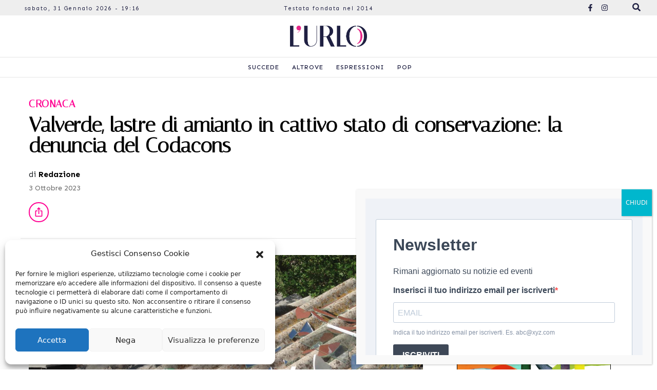

--- FILE ---
content_type: text/html; charset=UTF-8
request_url: https://lurlo.news/valverde-lastre-di-amianto-in-cattivo-stato-di-conservazione-la-denuncia-del-codacons/
body_size: 90977
content:
<!DOCTYPE html>
<html lang="en">
<head>
        <meta charset="UTF-8">
    <meta http-equiv="X-UA-Compatible" content="IE=edge">
    <meta name="viewport" content="width=device-width, initial-scale=1.0">
    <title>Valverde, lastre di amianto in cattivo stato di conservazione: la denuncia del Codacons</title>
    <meta name='robots' content='index, follow, max-image-preview:large, max-snippet:-1, max-video-preview:-1' />

	<!-- This site is optimized with the Yoast SEO Premium plugin v20.4 (Yoast SEO v20.4) - https://yoast.com/wordpress/plugins/seo/ -->
	<meta name="description" content="Il Codacons presenta esposto a procura, sindaco, Asp e Carabinieri. Le tossine arriverebbero fino ad Aci Sant&#039;Antonio" />
	<link rel="canonical" href="https://lurlo.news/valverde-lastre-di-amianto-in-cattivo-stato-di-conservazione-la-denuncia-del-codacons/" />
	<meta property="og:locale" content="it_IT" />
	<meta property="og:type" content="article" />
	<meta property="og:title" content="Valverde, lastre di amianto in cattivo stato di conservazione: la denuncia del Codacons" />
	<meta property="og:description" content="Il Codacons presenta esposto a procura, sindaco, Asp e Carabinieri. Le tossine arriverebbero fino ad Aci Sant&#039;Antonio" />
	<meta property="og:url" content="https://lurlo.news/valverde-lastre-di-amianto-in-cattivo-stato-di-conservazione-la-denuncia-del-codacons/" />
	<meta property="og:site_name" content="L&#039;urlo" />
	<meta property="article:publisher" content="https://it-it.facebook.com/Lurloquotidiano/" />
	<meta property="article:published_time" content="2023-10-03T14:31:56+00:00" />
	<meta property="article:modified_time" content="2023-10-25T12:29:26+00:00" />
	<meta property="og:image" content="https://lurlo.news/wp-content/uploads/2023/10/200920221663709265-scaled-1.jpeg" />
	<meta property="og:image:width" content="1920" />
	<meta property="og:image:height" content="2560" />
	<meta property="og:image:type" content="image/jpeg" />
	<meta name="author" content="Redazione" />
	<meta name="twitter:card" content="summary_large_image" />
	<meta name="twitter:creator" content="@lurlonline" />
	<meta name="twitter:site" content="@lurlonline" />
	<meta name="twitter:label1" content="Scritto da" />
	<meta name="twitter:data1" content="Redazione" />
	<meta name="twitter:label2" content="Tempo di lettura stimato" />
	<meta name="twitter:data2" content="1 minuto" />
	<script type="application/ld+json" class="yoast-schema-graph">{"@context":"https://schema.org","@graph":[{"@type":"Article","@id":"https://lurlo.news/valverde-lastre-di-amianto-in-cattivo-stato-di-conservazione-la-denuncia-del-codacons/#article","isPartOf":{"@id":"https://lurlo.news/valverde-lastre-di-amianto-in-cattivo-stato-di-conservazione-la-denuncia-del-codacons/"},"author":{"name":"Redazione","@id":"https://lurlo.news/#/schema/person/ac7e9080c638cae7fea112ec4574d28d"},"headline":"Valverde, lastre di amianto in cattivo stato di conservazione: la denuncia del Codacons","datePublished":"2023-10-03T14:31:56+00:00","dateModified":"2023-10-25T12:29:26+00:00","mainEntityOfPage":{"@id":"https://lurlo.news/valverde-lastre-di-amianto-in-cattivo-stato-di-conservazione-la-denuncia-del-codacons/"},"wordCount":185,"publisher":{"@id":"https://lurlo.news/#organization"},"image":{"@id":"https://lurlo.news/valverde-lastre-di-amianto-in-cattivo-stato-di-conservazione-la-denuncia-del-codacons/#primaryimage"},"thumbnailUrl":"https://lurlo.news/wp-content/uploads/2023/10/200920221663709265-scaled-1.jpeg","keywords":["aci sant'antonio","amianto","catania","codacons","inquinamento","Maugeri","sicilia","sindaco di Valverde","valverde"],"articleSection":["Cronaca","Enti","News","Politica"],"inLanguage":"it-IT"},{"@type":"WebPage","@id":"https://lurlo.news/valverde-lastre-di-amianto-in-cattivo-stato-di-conservazione-la-denuncia-del-codacons/","url":"https://lurlo.news/valverde-lastre-di-amianto-in-cattivo-stato-di-conservazione-la-denuncia-del-codacons/","name":"Valverde, lastre di amianto in cattivo stato di conservazione: la denuncia del Codacons","isPartOf":{"@id":"https://lurlo.news/#website"},"primaryImageOfPage":{"@id":"https://lurlo.news/valverde-lastre-di-amianto-in-cattivo-stato-di-conservazione-la-denuncia-del-codacons/#primaryimage"},"image":{"@id":"https://lurlo.news/valverde-lastre-di-amianto-in-cattivo-stato-di-conservazione-la-denuncia-del-codacons/#primaryimage"},"thumbnailUrl":"https://lurlo.news/wp-content/uploads/2023/10/200920221663709265-scaled-1.jpeg","datePublished":"2023-10-03T14:31:56+00:00","dateModified":"2023-10-25T12:29:26+00:00","description":"Il Codacons presenta esposto a procura, sindaco, Asp e Carabinieri. Le tossine arriverebbero fino ad Aci Sant'Antonio","breadcrumb":{"@id":"https://lurlo.news/valverde-lastre-di-amianto-in-cattivo-stato-di-conservazione-la-denuncia-del-codacons/#breadcrumb"},"inLanguage":"it-IT","potentialAction":[{"@type":"ReadAction","target":["https://lurlo.news/valverde-lastre-di-amianto-in-cattivo-stato-di-conservazione-la-denuncia-del-codacons/"]}]},{"@type":"ImageObject","inLanguage":"it-IT","@id":"https://lurlo.news/valverde-lastre-di-amianto-in-cattivo-stato-di-conservazione-la-denuncia-del-codacons/#primaryimage","url":"https://lurlo.news/wp-content/uploads/2023/10/200920221663709265-scaled-1.jpeg","contentUrl":"https://lurlo.news/wp-content/uploads/2023/10/200920221663709265-scaled-1.jpeg","width":1920,"height":2560},{"@type":"BreadcrumbList","@id":"https://lurlo.news/valverde-lastre-di-amianto-in-cattivo-stato-di-conservazione-la-denuncia-del-codacons/#breadcrumb","itemListElement":[{"@type":"ListItem","position":1,"name":"Home","item":"https://lurlo.news/"},{"@type":"ListItem","position":2,"name":"Valverde, lastre di amianto in cattivo stato di conservazione: la denuncia del Codacons"}]},{"@type":"WebSite","@id":"https://lurlo.news/#website","url":"https://lurlo.news/","name":"L&#039;urlo","description":"News e Life Style in Sicilia","publisher":{"@id":"https://lurlo.news/#organization"},"potentialAction":[{"@type":"SearchAction","target":{"@type":"EntryPoint","urlTemplate":"https://lurlo.news/?s={search_term_string}"},"query-input":"required name=search_term_string"}],"inLanguage":"it-IT"},{"@type":"Organization","@id":"https://lurlo.news/#organization","name":"L'Urlo","url":"https://lurlo.news/","logo":{"@type":"ImageObject","inLanguage":"it-IT","@id":"https://lurlo.news/#/schema/logo/image/","url":"https://lurlo.news/wp-content/uploads/2022/03/logo-urlo-login.png","contentUrl":"https://lurlo.news/wp-content/uploads/2022/03/logo-urlo-login.png","width":320,"height":70,"caption":"L'Urlo"},"image":{"@id":"https://lurlo.news/#/schema/logo/image/"},"sameAs":["https://it-it.facebook.com/Lurloquotidiano/","https://twitter.com/lurlonline","https://www.youtube.com/channel/UC_083TTZ8wB_bdH0sU2c09A"]},{"@type":"Person","@id":"https://lurlo.news/#/schema/person/ac7e9080c638cae7fea112ec4574d28d","name":"Redazione","image":{"@type":"ImageObject","inLanguage":"it-IT","@id":"https://lurlo.news/#/schema/person/image/","url":"https://secure.gravatar.com/avatar/8a79e246e3da00ae33aa0ba050801e10?s=96&d=blank&r=g","contentUrl":"https://secure.gravatar.com/avatar/8a79e246e3da00ae33aa0ba050801e10?s=96&d=blank&r=g","caption":"Redazione"},"url":"https://lurlo.news/author/redazione/"}]}</script>
	<!-- / Yoast SEO Premium plugin. -->


<link rel='dns-prefetch' href='//www.googletagmanager.com' />
<link rel='dns-prefetch' href='//www.google.com' />
<script type="text/javascript">
window._wpemojiSettings = {"baseUrl":"https:\/\/s.w.org\/images\/core\/emoji\/14.0.0\/72x72\/","ext":".png","svgUrl":"https:\/\/s.w.org\/images\/core\/emoji\/14.0.0\/svg\/","svgExt":".svg","source":{"concatemoji":"https:\/\/lurlo.news\/wp-includes\/js\/wp-emoji-release.min.js?ver=6.2.2"}};
/*! This file is auto-generated */
!function(e,a,t){var n,r,o,i=a.createElement("canvas"),p=i.getContext&&i.getContext("2d");function s(e,t){p.clearRect(0,0,i.width,i.height),p.fillText(e,0,0);e=i.toDataURL();return p.clearRect(0,0,i.width,i.height),p.fillText(t,0,0),e===i.toDataURL()}function c(e){var t=a.createElement("script");t.src=e,t.defer=t.type="text/javascript",a.getElementsByTagName("head")[0].appendChild(t)}for(o=Array("flag","emoji"),t.supports={everything:!0,everythingExceptFlag:!0},r=0;r<o.length;r++)t.supports[o[r]]=function(e){if(p&&p.fillText)switch(p.textBaseline="top",p.font="600 32px Arial",e){case"flag":return s("\ud83c\udff3\ufe0f\u200d\u26a7\ufe0f","\ud83c\udff3\ufe0f\u200b\u26a7\ufe0f")?!1:!s("\ud83c\uddfa\ud83c\uddf3","\ud83c\uddfa\u200b\ud83c\uddf3")&&!s("\ud83c\udff4\udb40\udc67\udb40\udc62\udb40\udc65\udb40\udc6e\udb40\udc67\udb40\udc7f","\ud83c\udff4\u200b\udb40\udc67\u200b\udb40\udc62\u200b\udb40\udc65\u200b\udb40\udc6e\u200b\udb40\udc67\u200b\udb40\udc7f");case"emoji":return!s("\ud83e\udef1\ud83c\udffb\u200d\ud83e\udef2\ud83c\udfff","\ud83e\udef1\ud83c\udffb\u200b\ud83e\udef2\ud83c\udfff")}return!1}(o[r]),t.supports.everything=t.supports.everything&&t.supports[o[r]],"flag"!==o[r]&&(t.supports.everythingExceptFlag=t.supports.everythingExceptFlag&&t.supports[o[r]]);t.supports.everythingExceptFlag=t.supports.everythingExceptFlag&&!t.supports.flag,t.DOMReady=!1,t.readyCallback=function(){t.DOMReady=!0},t.supports.everything||(n=function(){t.readyCallback()},a.addEventListener?(a.addEventListener("DOMContentLoaded",n,!1),e.addEventListener("load",n,!1)):(e.attachEvent("onload",n),a.attachEvent("onreadystatechange",function(){"complete"===a.readyState&&t.readyCallback()})),(e=t.source||{}).concatemoji?c(e.concatemoji):e.wpemoji&&e.twemoji&&(c(e.twemoji),c(e.wpemoji)))}(window,document,window._wpemojiSettings);
</script>
<style type="text/css">
img.wp-smiley,
img.emoji {
	display: inline !important;
	border: none !important;
	box-shadow: none !important;
	height: 1em !important;
	width: 1em !important;
	margin: 0 0.07em !important;
	vertical-align: -0.1em !important;
	background: none !important;
	padding: 0 !important;
}
</style>
	<link rel='stylesheet' id='wp-block-library-css' href='https://lurlo.news/wp-includes/css/dist/block-library/style.min.css?ver=6.2.2' type='text/css' media='all' />
<link rel='stylesheet' id='classic-theme-styles-css' href='https://lurlo.news/wp-includes/css/classic-themes.min.css?ver=6.2.2' type='text/css' media='all' />
<style id='global-styles-inline-css' type='text/css'>
body{--wp--preset--color--black: #000000;--wp--preset--color--cyan-bluish-gray: #abb8c3;--wp--preset--color--white: #ffffff;--wp--preset--color--pale-pink: #f78da7;--wp--preset--color--vivid-red: #cf2e2e;--wp--preset--color--luminous-vivid-orange: #ff6900;--wp--preset--color--luminous-vivid-amber: #fcb900;--wp--preset--color--light-green-cyan: #7bdcb5;--wp--preset--color--vivid-green-cyan: #00d084;--wp--preset--color--pale-cyan-blue: #8ed1fc;--wp--preset--color--vivid-cyan-blue: #0693e3;--wp--preset--color--vivid-purple: #9b51e0;--wp--preset--gradient--vivid-cyan-blue-to-vivid-purple: linear-gradient(135deg,rgba(6,147,227,1) 0%,rgb(155,81,224) 100%);--wp--preset--gradient--light-green-cyan-to-vivid-green-cyan: linear-gradient(135deg,rgb(122,220,180) 0%,rgb(0,208,130) 100%);--wp--preset--gradient--luminous-vivid-amber-to-luminous-vivid-orange: linear-gradient(135deg,rgba(252,185,0,1) 0%,rgba(255,105,0,1) 100%);--wp--preset--gradient--luminous-vivid-orange-to-vivid-red: linear-gradient(135deg,rgba(255,105,0,1) 0%,rgb(207,46,46) 100%);--wp--preset--gradient--very-light-gray-to-cyan-bluish-gray: linear-gradient(135deg,rgb(238,238,238) 0%,rgb(169,184,195) 100%);--wp--preset--gradient--cool-to-warm-spectrum: linear-gradient(135deg,rgb(74,234,220) 0%,rgb(151,120,209) 20%,rgb(207,42,186) 40%,rgb(238,44,130) 60%,rgb(251,105,98) 80%,rgb(254,248,76) 100%);--wp--preset--gradient--blush-light-purple: linear-gradient(135deg,rgb(255,206,236) 0%,rgb(152,150,240) 100%);--wp--preset--gradient--blush-bordeaux: linear-gradient(135deg,rgb(254,205,165) 0%,rgb(254,45,45) 50%,rgb(107,0,62) 100%);--wp--preset--gradient--luminous-dusk: linear-gradient(135deg,rgb(255,203,112) 0%,rgb(199,81,192) 50%,rgb(65,88,208) 100%);--wp--preset--gradient--pale-ocean: linear-gradient(135deg,rgb(255,245,203) 0%,rgb(182,227,212) 50%,rgb(51,167,181) 100%);--wp--preset--gradient--electric-grass: linear-gradient(135deg,rgb(202,248,128) 0%,rgb(113,206,126) 100%);--wp--preset--gradient--midnight: linear-gradient(135deg,rgb(2,3,129) 0%,rgb(40,116,252) 100%);--wp--preset--duotone--dark-grayscale: url('#wp-duotone-dark-grayscale');--wp--preset--duotone--grayscale: url('#wp-duotone-grayscale');--wp--preset--duotone--purple-yellow: url('#wp-duotone-purple-yellow');--wp--preset--duotone--blue-red: url('#wp-duotone-blue-red');--wp--preset--duotone--midnight: url('#wp-duotone-midnight');--wp--preset--duotone--magenta-yellow: url('#wp-duotone-magenta-yellow');--wp--preset--duotone--purple-green: url('#wp-duotone-purple-green');--wp--preset--duotone--blue-orange: url('#wp-duotone-blue-orange');--wp--preset--font-size--small: 13px;--wp--preset--font-size--medium: 20px;--wp--preset--font-size--large: 36px;--wp--preset--font-size--x-large: 42px;--wp--preset--spacing--20: 0.44rem;--wp--preset--spacing--30: 0.67rem;--wp--preset--spacing--40: 1rem;--wp--preset--spacing--50: 1.5rem;--wp--preset--spacing--60: 2.25rem;--wp--preset--spacing--70: 3.38rem;--wp--preset--spacing--80: 5.06rem;--wp--preset--shadow--natural: 6px 6px 9px rgba(0, 0, 0, 0.2);--wp--preset--shadow--deep: 12px 12px 50px rgba(0, 0, 0, 0.4);--wp--preset--shadow--sharp: 6px 6px 0px rgba(0, 0, 0, 0.2);--wp--preset--shadow--outlined: 6px 6px 0px -3px rgba(255, 255, 255, 1), 6px 6px rgba(0, 0, 0, 1);--wp--preset--shadow--crisp: 6px 6px 0px rgba(0, 0, 0, 1);}:where(.is-layout-flex){gap: 0.5em;}body .is-layout-flow > .alignleft{float: left;margin-inline-start: 0;margin-inline-end: 2em;}body .is-layout-flow > .alignright{float: right;margin-inline-start: 2em;margin-inline-end: 0;}body .is-layout-flow > .aligncenter{margin-left: auto !important;margin-right: auto !important;}body .is-layout-constrained > .alignleft{float: left;margin-inline-start: 0;margin-inline-end: 2em;}body .is-layout-constrained > .alignright{float: right;margin-inline-start: 2em;margin-inline-end: 0;}body .is-layout-constrained > .aligncenter{margin-left: auto !important;margin-right: auto !important;}body .is-layout-constrained > :where(:not(.alignleft):not(.alignright):not(.alignfull)){max-width: var(--wp--style--global--content-size);margin-left: auto !important;margin-right: auto !important;}body .is-layout-constrained > .alignwide{max-width: var(--wp--style--global--wide-size);}body .is-layout-flex{display: flex;}body .is-layout-flex{flex-wrap: wrap;align-items: center;}body .is-layout-flex > *{margin: 0;}:where(.wp-block-columns.is-layout-flex){gap: 2em;}.has-black-color{color: var(--wp--preset--color--black) !important;}.has-cyan-bluish-gray-color{color: var(--wp--preset--color--cyan-bluish-gray) !important;}.has-white-color{color: var(--wp--preset--color--white) !important;}.has-pale-pink-color{color: var(--wp--preset--color--pale-pink) !important;}.has-vivid-red-color{color: var(--wp--preset--color--vivid-red) !important;}.has-luminous-vivid-orange-color{color: var(--wp--preset--color--luminous-vivid-orange) !important;}.has-luminous-vivid-amber-color{color: var(--wp--preset--color--luminous-vivid-amber) !important;}.has-light-green-cyan-color{color: var(--wp--preset--color--light-green-cyan) !important;}.has-vivid-green-cyan-color{color: var(--wp--preset--color--vivid-green-cyan) !important;}.has-pale-cyan-blue-color{color: var(--wp--preset--color--pale-cyan-blue) !important;}.has-vivid-cyan-blue-color{color: var(--wp--preset--color--vivid-cyan-blue) !important;}.has-vivid-purple-color{color: var(--wp--preset--color--vivid-purple) !important;}.has-black-background-color{background-color: var(--wp--preset--color--black) !important;}.has-cyan-bluish-gray-background-color{background-color: var(--wp--preset--color--cyan-bluish-gray) !important;}.has-white-background-color{background-color: var(--wp--preset--color--white) !important;}.has-pale-pink-background-color{background-color: var(--wp--preset--color--pale-pink) !important;}.has-vivid-red-background-color{background-color: var(--wp--preset--color--vivid-red) !important;}.has-luminous-vivid-orange-background-color{background-color: var(--wp--preset--color--luminous-vivid-orange) !important;}.has-luminous-vivid-amber-background-color{background-color: var(--wp--preset--color--luminous-vivid-amber) !important;}.has-light-green-cyan-background-color{background-color: var(--wp--preset--color--light-green-cyan) !important;}.has-vivid-green-cyan-background-color{background-color: var(--wp--preset--color--vivid-green-cyan) !important;}.has-pale-cyan-blue-background-color{background-color: var(--wp--preset--color--pale-cyan-blue) !important;}.has-vivid-cyan-blue-background-color{background-color: var(--wp--preset--color--vivid-cyan-blue) !important;}.has-vivid-purple-background-color{background-color: var(--wp--preset--color--vivid-purple) !important;}.has-black-border-color{border-color: var(--wp--preset--color--black) !important;}.has-cyan-bluish-gray-border-color{border-color: var(--wp--preset--color--cyan-bluish-gray) !important;}.has-white-border-color{border-color: var(--wp--preset--color--white) !important;}.has-pale-pink-border-color{border-color: var(--wp--preset--color--pale-pink) !important;}.has-vivid-red-border-color{border-color: var(--wp--preset--color--vivid-red) !important;}.has-luminous-vivid-orange-border-color{border-color: var(--wp--preset--color--luminous-vivid-orange) !important;}.has-luminous-vivid-amber-border-color{border-color: var(--wp--preset--color--luminous-vivid-amber) !important;}.has-light-green-cyan-border-color{border-color: var(--wp--preset--color--light-green-cyan) !important;}.has-vivid-green-cyan-border-color{border-color: var(--wp--preset--color--vivid-green-cyan) !important;}.has-pale-cyan-blue-border-color{border-color: var(--wp--preset--color--pale-cyan-blue) !important;}.has-vivid-cyan-blue-border-color{border-color: var(--wp--preset--color--vivid-cyan-blue) !important;}.has-vivid-purple-border-color{border-color: var(--wp--preset--color--vivid-purple) !important;}.has-vivid-cyan-blue-to-vivid-purple-gradient-background{background: var(--wp--preset--gradient--vivid-cyan-blue-to-vivid-purple) !important;}.has-light-green-cyan-to-vivid-green-cyan-gradient-background{background: var(--wp--preset--gradient--light-green-cyan-to-vivid-green-cyan) !important;}.has-luminous-vivid-amber-to-luminous-vivid-orange-gradient-background{background: var(--wp--preset--gradient--luminous-vivid-amber-to-luminous-vivid-orange) !important;}.has-luminous-vivid-orange-to-vivid-red-gradient-background{background: var(--wp--preset--gradient--luminous-vivid-orange-to-vivid-red) !important;}.has-very-light-gray-to-cyan-bluish-gray-gradient-background{background: var(--wp--preset--gradient--very-light-gray-to-cyan-bluish-gray) !important;}.has-cool-to-warm-spectrum-gradient-background{background: var(--wp--preset--gradient--cool-to-warm-spectrum) !important;}.has-blush-light-purple-gradient-background{background: var(--wp--preset--gradient--blush-light-purple) !important;}.has-blush-bordeaux-gradient-background{background: var(--wp--preset--gradient--blush-bordeaux) !important;}.has-luminous-dusk-gradient-background{background: var(--wp--preset--gradient--luminous-dusk) !important;}.has-pale-ocean-gradient-background{background: var(--wp--preset--gradient--pale-ocean) !important;}.has-electric-grass-gradient-background{background: var(--wp--preset--gradient--electric-grass) !important;}.has-midnight-gradient-background{background: var(--wp--preset--gradient--midnight) !important;}.has-small-font-size{font-size: var(--wp--preset--font-size--small) !important;}.has-medium-font-size{font-size: var(--wp--preset--font-size--medium) !important;}.has-large-font-size{font-size: var(--wp--preset--font-size--large) !important;}.has-x-large-font-size{font-size: var(--wp--preset--font-size--x-large) !important;}
.wp-block-navigation a:where(:not(.wp-element-button)){color: inherit;}
:where(.wp-block-columns.is-layout-flex){gap: 2em;}
.wp-block-pullquote{font-size: 1.5em;line-height: 1.6;}
</style>
<link rel='stylesheet' id='contact-form-7-css' href='https://lurlo.news/wp-content/plugins/contact-form-7/includes/css/styles.css?ver=5.6.2' type='text/css' media='all' />
<link rel='stylesheet' id='cmplz-general-css' href='https://lurlo.news/wp-content/plugins/complianz-gdpr/assets/css/cookieblocker.min.css?ver=6.3.1' type='text/css' media='all' />
<link rel='stylesheet' id='sport-24-css' href='https://lurlo.news/wp-content/themes/lurlo/style.css?ver=6.2.2' type='text/css' media='all' />
<link rel='stylesheet' id='popup-maker-site-css' href='https://lurlo.news/wp-content/plugins/popup-maker/assets/css/pum-site.min.css?ver=1.16.14' type='text/css' media='all' />
<style id='popup-maker-site-inline-css' type='text/css'>
/* Popup Google Fonts */
@import url('//fonts.googleapis.com/css?family=Montserrat:100');

/* Popup Theme 181753: Cornice */
.pum-theme-181753, .pum-theme-framed-border { background-color: rgba( 255, 255, 255, 0.50 ) } 
.pum-theme-181753 .pum-container, .pum-theme-framed-border .pum-container { padding: 18px; border-radius: 0px; border: 20px outset #dd3333; box-shadow: 1px 1px 3px 0px rgba( 2, 2, 2, 0.97 ) inset; background-color: rgba( 255, 251, 239, 1.00 ) } 
.pum-theme-181753 .pum-title, .pum-theme-framed-border .pum-title { color: #000000; text-align: left; text-shadow: 0px 0px 0px rgba( 2, 2, 2, 0.23 ); font-family: inherit; font-weight: 100; font-size: 32px; line-height: 36px } 
.pum-theme-181753 .pum-content, .pum-theme-framed-border .pum-content { color: #2d2d2d; font-family: inherit; font-weight: 100 } 
.pum-theme-181753 .pum-content + .pum-close, .pum-theme-framed-border .pum-content + .pum-close { position: absolute; height: 20px; width: 20px; left: auto; right: -20px; bottom: auto; top: -20px; padding: 0px; color: #ffffff; font-family: Tahoma; font-weight: 700; font-size: 16px; line-height: 18px; border: 1px none #ffffff; border-radius: 0px; box-shadow: 0px 0px 0px 0px rgba( 2, 2, 2, 0.23 ); text-shadow: 0px 0px 0px rgba( 0, 0, 0, 0.23 ); background-color: rgba( 0, 0, 0, 0.55 ) } 

/* Popup Theme 181754: Floating Bar - Soft Blue */
.pum-theme-181754, .pum-theme-floating-bar { background-color: rgba( 255, 255, 255, 0.00 ) } 
.pum-theme-181754 .pum-container, .pum-theme-floating-bar .pum-container { padding: 8px; border-radius: 0px; border: 1px none #000000; box-shadow: 1px 1px 3px 0px rgba( 2, 2, 2, 0.23 ); background-color: rgba( 238, 246, 252, 1.00 ) } 
.pum-theme-181754 .pum-title, .pum-theme-floating-bar .pum-title { color: #505050; text-align: left; text-shadow: 0px 0px 0px rgba( 2, 2, 2, 0.23 ); font-family: inherit; font-weight: 400; font-size: 32px; line-height: 36px } 
.pum-theme-181754 .pum-content, .pum-theme-floating-bar .pum-content { color: #505050; font-family: inherit; font-weight: 400 } 
.pum-theme-181754 .pum-content + .pum-close, .pum-theme-floating-bar .pum-content + .pum-close { position: absolute; height: 18px; width: 18px; left: auto; right: 5px; bottom: auto; top: 50%; padding: 0px; color: #505050; font-family: Sans-Serif; font-weight: 700; font-size: 15px; line-height: 18px; border: 1px solid #505050; border-radius: 15px; box-shadow: 0px 0px 0px 0px rgba( 2, 2, 2, 0.00 ); text-shadow: 0px 0px 0px rgba( 0, 0, 0, 0.00 ); background-color: rgba( 255, 255, 255, 0.00 ); transform: translate(0, -50%) } 

/* Popup Theme 181755: Content Only - For use with page builders or block editor */
.pum-theme-181755, .pum-theme-content-only { background-color: rgba( 0, 0, 0, 0.70 ) } 
.pum-theme-181755 .pum-container, .pum-theme-content-only .pum-container { padding: 0px; border-radius: 0px; border: 1px none #000000; box-shadow: 0px 0px 0px 0px rgba( 2, 2, 2, 0.00 ) } 
.pum-theme-181755 .pum-title, .pum-theme-content-only .pum-title { color: #000000; text-align: left; text-shadow: 0px 0px 0px rgba( 2, 2, 2, 0.23 ); font-family: inherit; font-weight: 400; font-size: 32px; line-height: 36px } 
.pum-theme-181755 .pum-content, .pum-theme-content-only .pum-content { color: #8c8c8c; font-family: inherit; font-weight: 400 } 
.pum-theme-181755 .pum-content + .pum-close, .pum-theme-content-only .pum-content + .pum-close { position: absolute; height: 18px; width: 18px; left: auto; right: 7px; bottom: auto; top: 7px; padding: 0px; color: #000000; font-family: inherit; font-weight: 700; font-size: 20px; line-height: 20px; border: 1px none #ffffff; border-radius: 15px; box-shadow: 0px 0px 0px 0px rgba( 2, 2, 2, 0.00 ); text-shadow: 0px 0px 0px rgba( 0, 0, 0, 0.00 ); background-color: rgba( 255, 255, 255, 0.00 ) } 

/* Popup Theme 181749: Light Box */
.pum-theme-181749, .pum-theme-lightbox { background-color: rgba( 0, 0, 0, 0.60 ) } 
.pum-theme-181749 .pum-container, .pum-theme-lightbox .pum-container { padding: 18px; border-radius: 3px; border: 8px solid #000000; box-shadow: 0px 0px 30px 0px rgba( 2, 2, 2, 1.00 ); background-color: rgba( 255, 255, 255, 1.00 ) } 
.pum-theme-181749 .pum-title, .pum-theme-lightbox .pum-title { color: #000000; text-align: left; text-shadow: 0px 0px 0px rgba( 2, 2, 2, 0.23 ); font-family: inherit; font-weight: 100; font-size: 32px; line-height: 36px } 
.pum-theme-181749 .pum-content, .pum-theme-lightbox .pum-content { color: #000000; font-family: inherit; font-weight: 100 } 
.pum-theme-181749 .pum-content + .pum-close, .pum-theme-lightbox .pum-content + .pum-close { position: absolute; height: 26px; width: 26px; left: auto; right: -13px; bottom: auto; top: -13px; padding: 0px; color: #ffffff; font-family: Arial; font-weight: 100; font-size: 24px; line-height: 24px; border: 2px solid #ffffff; border-radius: 26px; box-shadow: 0px 0px 15px 1px rgba( 2, 2, 2, 0.75 ); text-shadow: 0px 0px 0px rgba( 0, 0, 0, 0.23 ); background-color: rgba( 0, 0, 0, 1.00 ) } 

/* Popup Theme 181750: Blu aziendale */
.pum-theme-181750, .pum-theme-enterprise-blue { background-color: rgba( 0, 0, 0, 0.70 ) } 
.pum-theme-181750 .pum-container, .pum-theme-enterprise-blue .pum-container { padding: 28px; border-radius: 5px; border: 1px none #000000; box-shadow: 0px 10px 25px 4px rgba( 2, 2, 2, 0.50 ); background-color: rgba( 255, 255, 255, 1.00 ) } 
.pum-theme-181750 .pum-title, .pum-theme-enterprise-blue .pum-title { color: #315b7c; text-align: left; text-shadow: 0px 0px 0px rgba( 2, 2, 2, 0.23 ); font-family: inherit; font-weight: 100; font-size: 34px; line-height: 36px } 
.pum-theme-181750 .pum-content, .pum-theme-enterprise-blue .pum-content { color: #2d2d2d; font-family: inherit; font-weight: 100 } 
.pum-theme-181750 .pum-content + .pum-close, .pum-theme-enterprise-blue .pum-content + .pum-close { position: absolute; height: 28px; width: 28px; left: auto; right: 8px; bottom: auto; top: 8px; padding: 4px; color: #ffffff; font-family: Times New Roman; font-weight: 100; font-size: 20px; line-height: 20px; border: 1px none #ffffff; border-radius: 42px; box-shadow: 0px 0px 0px 0px rgba( 2, 2, 2, 0.23 ); text-shadow: 0px 0px 0px rgba( 0, 0, 0, 0.23 ); background-color: rgba( 49, 91, 124, 1.00 ) } 

/* Popup Theme 181751: Disclaimer */
.pum-theme-181751, .pum-theme-hello-box { background-color: rgba( 0, 0, 0, 0.75 ) } 
.pum-theme-181751 .pum-container, .pum-theme-hello-box .pum-container { padding: 30px; border-radius: 80px; border: 14px solid #81d742; box-shadow: 0px 0px 0px 0px rgba( 2, 2, 2, 0.00 ); background-color: rgba( 255, 255, 255, 1.00 ) } 
.pum-theme-181751 .pum-title, .pum-theme-hello-box .pum-title { color: #2d2d2d; text-align: left; text-shadow: 0px 0px 0px rgba( 2, 2, 2, 0.23 ); font-family: Montserrat; font-weight: 100; font-size: 32px; line-height: 36px } 
.pum-theme-181751 .pum-content, .pum-theme-hello-box .pum-content { color: #2d2d2d; font-family: inherit; font-weight: 100 } 
.pum-theme-181751 .pum-content + .pum-close, .pum-theme-hello-box .pum-content + .pum-close { position: absolute; height: auto; width: auto; left: auto; right: -30px; bottom: auto; top: -30px; padding: 0px; color: #2d2d2d; font-family: Times New Roman; font-weight: 100; font-size: 32px; line-height: 28px; border: 1px none #ffffff; border-radius: 28px; box-shadow: 0px 0px 0px 0px rgba( 2, 2, 2, 0.23 ); text-shadow: 0px 0px 0px rgba( 0, 0, 0, 0.23 ); background-color: rgba( 255, 255, 255, 1.00 ) } 

/* Popup Theme 181752: Bordo netto */
.pum-theme-181752, .pum-theme-cutting-edge { background-color: rgba( 0, 0, 0, 0.50 ) } 
.pum-theme-181752 .pum-container, .pum-theme-cutting-edge .pum-container { padding: 18px; border-radius: 0px; border: 1px none #000000; box-shadow: 0px 10px 25px 0px rgba( 2, 2, 2, 0.50 ); background-color: rgba( 30, 115, 190, 1.00 ) } 
.pum-theme-181752 .pum-title, .pum-theme-cutting-edge .pum-title { color: #ffffff; text-align: left; text-shadow: 0px 0px 0px rgba( 2, 2, 2, 0.23 ); font-family: Sans-Serif; font-weight: 100; font-size: 26px; line-height: 28px } 
.pum-theme-181752 .pum-content, .pum-theme-cutting-edge .pum-content { color: #ffffff; font-family: inherit; font-weight: 100 } 
.pum-theme-181752 .pum-content + .pum-close, .pum-theme-cutting-edge .pum-content + .pum-close { position: absolute; height: 24px; width: 24px; left: auto; right: 0px; bottom: auto; top: 0px; padding: 0px; color: #1e73be; font-family: Times New Roman; font-weight: 100; font-size: 32px; line-height: 24px; border: 1px none #ffffff; border-radius: 0px; box-shadow: -1px 1px 1px 0px rgba( 2, 2, 2, 0.10 ); text-shadow: -1px 1px 1px rgba( 0, 0, 0, 0.10 ); background-color: rgba( 238, 238, 34, 1.00 ) } 

/* Popup Theme 181748: Tema predefinito */
.pum-theme-181748, .pum-theme-tema-predefinito { background-color: rgba( 255, 255, 255, 1.00 ) } 
.pum-theme-181748 .pum-container, .pum-theme-tema-predefinito .pum-container { padding: 18px; border-radius: 0px; border: 1px none #000000; box-shadow: 1px 1px 3px 0px rgba( 2, 2, 2, 0.23 ); background-color: rgba( 249, 249, 249, 1.00 ) } 
.pum-theme-181748 .pum-title, .pum-theme-tema-predefinito .pum-title { color: #000000; text-align: left; text-shadow: 0px 0px 0px rgba( 2, 2, 2, 0.23 ); font-family: inherit; font-weight: 400; font-size: 32px; font-style: normal; line-height: 36px } 
.pum-theme-181748 .pum-content, .pum-theme-tema-predefinito .pum-content { color: #8c8c8c; font-family: inherit; font-weight: 400; font-style: inherit } 
.pum-theme-181748 .pum-content + .pum-close, .pum-theme-tema-predefinito .pum-content + .pum-close { position: absolute; height: auto; width: auto; left: auto; right: 0px; bottom: auto; top: 0px; padding: 8px; color: #ffffff; font-family: inherit; font-weight: 400; font-size: 12px; font-style: inherit; line-height: 36px; border: 1px none #ffffff; border-radius: 0px; box-shadow: 1px 1px 3px 0px rgba( 2, 2, 2, 0.23 ); text-shadow: 0px 0px 0px rgba( 0, 0, 0, 0.23 ); background-color: rgba( 0, 183, 205, 1.00 ) } 

#pum-183019 {z-index: 1999999999}
#pum-181757 {z-index: 1999999999}
#pum-181756 {z-index: 1999999999}

</style>

<!-- Snippet Google Analytics aggiunto da Site Kit -->
<script data-service="google-analytics" data-category="statistics" type="text/plain" src='https://www.googletagmanager.com/gtag/js?id=UA-253997883-1' id='google_gtagjs-js' async></script>
<script type='text/javascript' id='google_gtagjs-js-after'>
window.dataLayer = window.dataLayer || [];function gtag(){dataLayer.push(arguments);}
gtag('set', 'linker', {"domains":["lurlo.news"]} );
gtag("js", new Date());
gtag("set", "developer_id.dZTNiMT", true);
gtag("config", "UA-253997883-1", {"anonymize_ip":true});
gtag("config", "G-EG47YMSEDJ");
</script>

<!-- Termina lo snippet Google Analytics aggiunto da Site Kit -->
<script type='text/javascript' src='https://lurlo.news/wp-includes/js/jquery/jquery.min.js?ver=3.6.4' id='jquery-core-js'></script>
<script type='text/javascript' src='https://lurlo.news/wp-includes/js/jquery/jquery-migrate.min.js?ver=3.4.0' id='jquery-migrate-js'></script>
<link rel="https://api.w.org/" href="https://lurlo.news/wp-json/" /><link rel="alternate" type="application/json" href="https://lurlo.news/wp-json/wp/v2/posts/197008" /><link rel="EditURI" type="application/rsd+xml" title="RSD" href="https://lurlo.news/xmlrpc.php?rsd" />
<link rel="wlwmanifest" type="application/wlwmanifest+xml" href="https://lurlo.news/wp-includes/wlwmanifest.xml" />
<meta name="generator" content="WordPress 6.2.2" />
<link rel='shortlink' href='https://lurlo.news/?p=197008' />
<link rel="alternate" type="application/json+oembed" href="https://lurlo.news/wp-json/oembed/1.0/embed?url=https%3A%2F%2Flurlo.news%2Fvalverde-lastre-di-amianto-in-cattivo-stato-di-conservazione-la-denuncia-del-codacons%2F" />
<link rel="alternate" type="text/xml+oembed" href="https://lurlo.news/wp-json/oembed/1.0/embed?url=https%3A%2F%2Flurlo.news%2Fvalverde-lastre-di-amianto-in-cattivo-stato-di-conservazione-la-denuncia-del-codacons%2F&#038;format=xml" />
<meta name="generator" content="Site Kit by Google 1.90.1" /><style>.cmplz-hidden{display:none!important;}</style><link rel="icon" href="https://lurlo.news/wp-content/uploads/2022/02/cropped-icona-urlo-32x32.png" sizes="32x32" />
<link rel="icon" href="https://lurlo.news/wp-content/uploads/2022/02/cropped-icona-urlo-192x192.png" sizes="192x192" />
<link rel="apple-touch-icon" href="https://lurlo.news/wp-content/uploads/2022/02/cropped-icona-urlo-180x180.png" />
<meta name="msapplication-TileImage" content="https://lurlo.news/wp-content/uploads/2022/02/cropped-icona-urlo-270x270.png" />
    
    <link rel="preconnect" href="https://fonts.googleapis.com">
    <link rel="preconnect" href="https://fonts.gstatic.com" crossorigin>
    <link href="https://fonts.googleapis.com/css2?family=Raleway:wght@100;400;600;700;800&display=swap" rel="stylesheet">
    <link href="https://fonts.googleapis.com/css2?family=Merriweather+Sans:ital,wght@0,300..800;1,300..800&display=swap" rel="stylesheet">
    <link href="https://fonts.googleapis.com/css2?family=Sen:wght@400..800&display=swap" rel="stylesheet">    
    <link rel="stylesheet" href="https://use.fontawesome.com/releases/v5.0.7/css/all.css">
    
    <link href="https://cdn.jsdelivr.net/npm/bootstrap@5.3.8/dist/css/bootstrap.min.css" rel="stylesheet" integrity="sha384-sRIl4kxILFvY47J16cr9ZwB07vP4J8+LH7qKQnuqkuIAvNWLzeN8tE5YBujZqJLB" crossorigin="anonymous">

    
    <link href="https://fonts.googleapis.com/css2?family=Newsreader:ital,opsz,wght@0,6..72,200..800;1,6..72,200..800&display=swap" rel="stylesheet">
    
    <link href="https://fonts.googleapis.com/css2?family=Italiana&display=swap" rel="stylesheet">
    
</head>
<body>
        <div id="header-menu">
            <div class="sh-header-horizontal" style="margin-bottom: 0!important">
                <div id="prevent-jumping">
                    <div id="header-sticky-on-scroll" class="sticky" style="width:100%;">
                        <nav class="d-none d-sm-block">
                            <div class="row">
                                <div class="col-sm-12 flex items-center position-relative" style="height: 30px;padding:0 60px;background: #eee;">
                                    <div class="mr-auto left-part">
                                        <strong style="color: #1f2042" class="date data-home hidden-xs">
                                            sabato, 31 Gennaio 2026 - 19<span class="blinking-separator">:</span>16                                        </strong>
                                    </div>
                                    <div class="center-part">
                                        <strong style="color: #1f2042" class="date data-home hidden-xs">
                                            Testata fondata nel 2014
                                        </strong>
                                    </div>
                                    <div class="right-part" style="display: flex; align-items: center;">
                                        <div class="col-9 socials gap-2 me-4">
                                            <a href="https://it-it.facebook.com/Lurloquotidiano/" target="_blank"><svg class="transition facebook" xmlns="http://www.w3.org/2000/svg" height="1em" viewBox="0 0 320 512"><path d="M279.14 288l14.22-92.66h-88.91v-60.13c0-25.35 12.42-50.06 52.24-50.06h40.42V6.26S260.43 0 225.36 0c-73.22 0-121.08 44.38-121.08 124.72v70.62H22.89V288h81.39v224h100.17V288z"/></svg></a>
                                            <a href="https://www.instagram.com/lurlo_news/" target="_blank"><svg class="transition" xmlns="http://www.w3.org/2000/svg" height="1em" viewBox="0 0 448 512"><path d="M224.1 141c-63.6 0-114.9 51.3-114.9 114.9s51.3 114.9 114.9 114.9S339 319.5 339 255.9 287.7 141 224.1 141zm0 189.6c-41.1 0-74.7-33.5-74.7-74.7s33.5-74.7 74.7-74.7 74.7 33.5 74.7 74.7-33.6 74.7-74.7 74.7zm146.4-194.3c0 14.9-12 26.8-26.8 26.8-14.9 0-26.8-12-26.8-26.8s12-26.8 26.8-26.8 26.8 12 26.8 26.8zm76.1 27.2c-1.7-35.9-9.9-67.7-36.2-93.9-26.2-26.2-58-34.4-93.9-36.2-37-2.1-147.9-2.1-184.9 0-35.8 1.7-67.6 9.9-93.9 36.1s-34.4 58-36.2 93.9c-2.1 37-2.1 147.9 0 184.9 1.7 35.9 9.9 67.7 36.2 93.9s58 34.4 93.9 36.2c37 2.1 147.9 2.1 184.9 0 35.9-1.7 67.7-9.9 93.9-36.2 26.2-26.2 34.4-58 36.2-93.9 2.1-37 2.1-147.8 0-184.8zM398.8 388c-7.8 19.6-22.9 34.7-42.6 42.6-29.5 11.7-99.5 9-132.1 9s-102.7 2.6-132.1-9c-19.6-7.8-34.7-22.9-42.6-42.6-11.7-29.5-9-99.5-9-132.1s-2.6-102.7 9-132.1c7.8-19.6 22.9-34.7 42.6-42.6 29.5-11.7 99.5-9 132.1-9s102.7-2.6 132.1 9c19.6 7.8 34.7 22.9 42.6 42.6 11.7 29.5 9 99.5 9 132.1s2.7 102.7-9 132.1z"/></svg></a>
                                            <!--
                                            <a href="https://twitter.com/lurlonline" target="_blank"><svg class="transition twitter" xmlns="http://www.w3.org/2000/svg" height="1em" viewBox="0 0 512 512"><path d="M389.2 48h70.6L305.6 224.2 487 464H345L233.7 318.6 106.5 464H35.8L200.7 275.5 26.8 48H172.4L272.9 180.9 389.2 48zM364.4 421.8h39.1L151.1 88h-42L364.4 421.8z"/></svg></a>
                                            <a href="https://www.youtube.com/channel/UC_083TTZ8wB_bdH0sU2c09A" target="_blank"><svg class="transition youtube" xmlns="http://www.w3.org/2000/svg" height="1em" viewBox="0 0 576 512"><path d="M549.655 124.083c-6.281-23.65-24.787-42.276-48.284-48.597C458.781 64 288 64 288 64S117.22 64 74.629 75.486c-23.497 6.322-42.003 24.947-48.284 48.597-11.412 42.867-11.412 132.305-11.412 132.305s0 89.438 11.412 132.305c6.281 23.65 24.787 41.5 48.284 47.821C117.22 448 288 448 288 448s170.78 0 213.371-11.486c23.497-6.321 42.003-24.171 48.284-47.821 11.412-42.867 11.412-132.305 11.412-132.305s0-89.438-11.412-132.305zm-317.51 213.508V175.185l142.739 81.205-142.739 81.201z"/></svg></a>
                                            -->
                                        </div>
                                        <div class="col-3 utils-menu text-right">
                                            <a class="search-button" href="#">
                                                <i class="fas fa-search"></i>
                                            </a>
                                        </div>
                                    </div>
                                </div>
                            </div>
                        </nav>
                        <div class="col-12 sh-table nopadding flex  items-center justify-center">
                            <div style="display: flex; align-items: center; gap: 15px;">
                                <div class="d-block d-sm-none"id="hamburger">
                                    <i class="fas fa-bars"></i>
                                </div>

                                <a href="https://lurlo.news/">
                                    <h1 style="margin: 0px">
                                        <img class="img-responsive header-logo" src="https://lurlo.news/wp-content/themes/lurlo/img/lurlo_logo.png"> 
                                    </h1>
                                </a>
                            </div>  
                        </div>
                        <div class="sub-header">
                            <div class="hidden-xs hidden-sm"><ul id="menu-menu-2025" class="menu"><li id="menu-item-202161" class="menu-item menu-item-type-taxonomy menu-item-object-category current-post-ancestor menu-item-has-children menu-item-202161"><a href="https://lurlo.news/categoria/succede/">Succede</a>
<ul class="sub-menu">
	<li id="menu-item-202165" class="menu-item menu-item-type-taxonomy menu-item-object-category menu-item-202165"><a href="https://lurlo.news/categoria/succede/attualita/">Attualità</a></li>
	<li id="menu-item-202166" class="menu-item menu-item-type-taxonomy menu-item-object-category current-post-ancestor current-menu-parent current-post-parent menu-item-202166"><a href="https://lurlo.news/categoria/succede/cronaca/">Cronaca</a></li>
	<li id="menu-item-202167" class="menu-item menu-item-type-taxonomy menu-item-object-category menu-item-202167"><a href="https://lurlo.news/categoria/succede/economia/">Economia</a></li>
	<li id="menu-item-202168" class="menu-item menu-item-type-taxonomy menu-item-object-category menu-item-202168"><a href="https://lurlo.news/categoria/succede/eventi/">Eventi</a></li>
	<li id="menu-item-202169" class="menu-item menu-item-type-taxonomy menu-item-object-category menu-item-202169"><a href="https://lurlo.news/categoria/succede/sport/">Sport</a></li>
</ul>
</li>
<li id="menu-item-202162" class="menu-item menu-item-type-taxonomy menu-item-object-category menu-item-has-children menu-item-202162"><a href="https://lurlo.news/categoria/altrove/">Altrove</a>
<ul class="sub-menu">
	<li id="menu-item-202170" class="menu-item menu-item-type-taxonomy menu-item-object-category menu-item-202170"><a href="https://lurlo.news/categoria/altrove/mistero/">Mistero</a></li>
	<li id="menu-item-202171" class="menu-item menu-item-type-taxonomy menu-item-object-category menu-item-202171"><a href="https://lurlo.news/categoria/altrove/spiritualita/">Spiritualità</a></li>
	<li id="menu-item-202172" class="menu-item menu-item-type-taxonomy menu-item-object-category menu-item-202172"><a href="https://lurlo.news/categoria/altrove/oroscopo/">Oroscopo</a></li>
	<li id="menu-item-202173" class="menu-item menu-item-type-taxonomy menu-item-object-category menu-item-202173"><a href="https://lurlo.news/categoria/altrove/yoga/">Yoga</a></li>
	<li id="menu-item-202174" class="menu-item menu-item-type-taxonomy menu-item-object-category menu-item-202174"><a href="https://lurlo.news/categoria/altrove/interiorita/">Interiorità</a></li>
	<li id="menu-item-202175" class="menu-item menu-item-type-taxonomy menu-item-object-category menu-item-202175"><a href="https://lurlo.news/categoria/altrove/travel/">Travel</a></li>
	<li id="menu-item-202176" class="menu-item menu-item-type-taxonomy menu-item-object-category menu-item-202176"><a href="https://lurlo.news/categoria/altrove/salute-e-benessere/">Salute e benessere</a></li>
</ul>
</li>
<li id="menu-item-202163" class="menu-item menu-item-type-taxonomy menu-item-object-category menu-item-has-children menu-item-202163"><a href="https://lurlo.news/categoria/espressioni/">Espressioni</a>
<ul class="sub-menu">
	<li id="menu-item-202177" class="menu-item menu-item-type-taxonomy menu-item-object-category menu-item-202177"><a href="https://lurlo.news/categoria/espressioni/cultura/">Cultura</a></li>
	<li id="menu-item-202178" class="menu-item menu-item-type-taxonomy menu-item-object-category menu-item-202178"><a href="https://lurlo.news/categoria/espressioni/cucina/">Cucina</a></li>
	<li id="menu-item-202179" class="menu-item menu-item-type-taxonomy menu-item-object-category menu-item-202179"><a href="https://lurlo.news/categoria/espressioni/arte/">Arte</a></li>
	<li id="menu-item-202180" class="menu-item menu-item-type-taxonomy menu-item-object-category menu-item-202180"><a href="https://lurlo.news/categoria/espressioni/musica/">Musica</a></li>
	<li id="menu-item-202181" class="menu-item menu-item-type-taxonomy menu-item-object-category menu-item-202181"><a href="https://lurlo.news/categoria/espressioni/cinema/">Cinema</a></li>
	<li id="menu-item-202182" class="menu-item menu-item-type-taxonomy menu-item-object-category menu-item-202182"><a href="https://lurlo.news/categoria/espressioni/bellezza/">Bellezza</a></li>
	<li id="menu-item-202183" class="menu-item menu-item-type-taxonomy menu-item-object-category menu-item-202183"><a href="https://lurlo.news/categoria/espressioni/design/">Design</a></li>
	<li id="menu-item-202184" class="menu-item menu-item-type-taxonomy menu-item-object-category menu-item-202184"><a href="https://lurlo.news/categoria/espressioni/moda/">Moda</a></li>
</ul>
</li>
<li id="menu-item-202164" class="menu-item menu-item-type-taxonomy menu-item-object-category menu-item-has-children menu-item-202164"><a href="https://lurlo.news/categoria/pop/">Pop</a>
<ul class="sub-menu">
	<li id="menu-item-202185" class="menu-item menu-item-type-taxonomy menu-item-object-category menu-item-202185"><a href="https://lurlo.news/categoria/pop/fumetti/">Fumetti</a></li>
	<li id="menu-item-202186" class="menu-item menu-item-type-taxonomy menu-item-object-category menu-item-202186"><a href="https://lurlo.news/categoria/pop/games/">Games</a></li>
	<li id="menu-item-202187" class="menu-item menu-item-type-taxonomy menu-item-object-category menu-item-202187"><a href="https://lurlo.news/categoria/pop/cultura-nerd/">Cultura nerd</a></li>
	<li id="menu-item-202188" class="menu-item menu-item-type-taxonomy menu-item-object-category menu-item-202188"><a href="https://lurlo.news/categoria/pop/collezionismo/">Collezionismo</a></li>
	<li id="menu-item-202189" class="menu-item menu-item-type-taxonomy menu-item-object-category menu-item-202189"><a href="https://lurlo.news/categoria/pop/comic-convention/">Comic Convention</a></li>
</ul>
</li>
</ul></div>                        </div>
                    </div>
                </div>
            </div>
        </div>

        <nav id="menu-mobile-container" class="d-flex flex-column hidden-md hidden-lg justify-content-between fast-transition">
            <div>
                <div id="search-form-container-mobile">
                    <div id="search-form-mobile">
                        <form role="search" method="get" id="searchform-mobile" class="searchform" action="https://lurlo.news">
                            <div>
                                <input type="text" value="" name="s" id="s" placeholder="Cerca per Titolo, Tag, etc..">
                                <!--<button id="searchsubmit-mobile" type="submit">
                                    <i class="fas fa-search"></i>
                                </button>-->
                            </div>
                        </form>
                    </div>
                </div>  
                <div class="mt-4">    
                    <div class="menu-menu-2025-container"><ul id="menu-mobile" class="menu"><li class="menu-item menu-item-type-taxonomy menu-item-object-category current-post-ancestor menu-item-has-children menu-item-202161"><a href="https://lurlo.news/categoria/succede/">Succede</a>
<ul class="sub-menu">
	<li class="menu-item menu-item-type-taxonomy menu-item-object-category menu-item-202165"><a href="https://lurlo.news/categoria/succede/attualita/">Attualità</a></li>
	<li class="menu-item menu-item-type-taxonomy menu-item-object-category current-post-ancestor current-menu-parent current-post-parent menu-item-202166"><a href="https://lurlo.news/categoria/succede/cronaca/">Cronaca</a></li>
	<li class="menu-item menu-item-type-taxonomy menu-item-object-category menu-item-202167"><a href="https://lurlo.news/categoria/succede/economia/">Economia</a></li>
	<li class="menu-item menu-item-type-taxonomy menu-item-object-category menu-item-202168"><a href="https://lurlo.news/categoria/succede/eventi/">Eventi</a></li>
	<li class="menu-item menu-item-type-taxonomy menu-item-object-category menu-item-202169"><a href="https://lurlo.news/categoria/succede/sport/">Sport</a></li>
</ul>
</li>
<li class="menu-item menu-item-type-taxonomy menu-item-object-category menu-item-has-children menu-item-202162"><a href="https://lurlo.news/categoria/altrove/">Altrove</a>
<ul class="sub-menu">
	<li class="menu-item menu-item-type-taxonomy menu-item-object-category menu-item-202170"><a href="https://lurlo.news/categoria/altrove/mistero/">Mistero</a></li>
	<li class="menu-item menu-item-type-taxonomy menu-item-object-category menu-item-202171"><a href="https://lurlo.news/categoria/altrove/spiritualita/">Spiritualità</a></li>
	<li class="menu-item menu-item-type-taxonomy menu-item-object-category menu-item-202172"><a href="https://lurlo.news/categoria/altrove/oroscopo/">Oroscopo</a></li>
	<li class="menu-item menu-item-type-taxonomy menu-item-object-category menu-item-202173"><a href="https://lurlo.news/categoria/altrove/yoga/">Yoga</a></li>
	<li class="menu-item menu-item-type-taxonomy menu-item-object-category menu-item-202174"><a href="https://lurlo.news/categoria/altrove/interiorita/">Interiorità</a></li>
	<li class="menu-item menu-item-type-taxonomy menu-item-object-category menu-item-202175"><a href="https://lurlo.news/categoria/altrove/travel/">Travel</a></li>
	<li class="menu-item menu-item-type-taxonomy menu-item-object-category menu-item-202176"><a href="https://lurlo.news/categoria/altrove/salute-e-benessere/">Salute e benessere</a></li>
</ul>
</li>
<li class="menu-item menu-item-type-taxonomy menu-item-object-category menu-item-has-children menu-item-202163"><a href="https://lurlo.news/categoria/espressioni/">Espressioni</a>
<ul class="sub-menu">
	<li class="menu-item menu-item-type-taxonomy menu-item-object-category menu-item-202177"><a href="https://lurlo.news/categoria/espressioni/cultura/">Cultura</a></li>
	<li class="menu-item menu-item-type-taxonomy menu-item-object-category menu-item-202178"><a href="https://lurlo.news/categoria/espressioni/cucina/">Cucina</a></li>
	<li class="menu-item menu-item-type-taxonomy menu-item-object-category menu-item-202179"><a href="https://lurlo.news/categoria/espressioni/arte/">Arte</a></li>
	<li class="menu-item menu-item-type-taxonomy menu-item-object-category menu-item-202180"><a href="https://lurlo.news/categoria/espressioni/musica/">Musica</a></li>
	<li class="menu-item menu-item-type-taxonomy menu-item-object-category menu-item-202181"><a href="https://lurlo.news/categoria/espressioni/cinema/">Cinema</a></li>
	<li class="menu-item menu-item-type-taxonomy menu-item-object-category menu-item-202182"><a href="https://lurlo.news/categoria/espressioni/bellezza/">Bellezza</a></li>
	<li class="menu-item menu-item-type-taxonomy menu-item-object-category menu-item-202183"><a href="https://lurlo.news/categoria/espressioni/design/">Design</a></li>
	<li class="menu-item menu-item-type-taxonomy menu-item-object-category menu-item-202184"><a href="https://lurlo.news/categoria/espressioni/moda/">Moda</a></li>
</ul>
</li>
<li class="menu-item menu-item-type-taxonomy menu-item-object-category menu-item-has-children menu-item-202164"><a href="https://lurlo.news/categoria/pop/">Pop</a>
<ul class="sub-menu">
	<li class="menu-item menu-item-type-taxonomy menu-item-object-category menu-item-202185"><a href="https://lurlo.news/categoria/pop/fumetti/">Fumetti</a></li>
	<li class="menu-item menu-item-type-taxonomy menu-item-object-category menu-item-202186"><a href="https://lurlo.news/categoria/pop/games/">Games</a></li>
	<li class="menu-item menu-item-type-taxonomy menu-item-object-category menu-item-202187"><a href="https://lurlo.news/categoria/pop/cultura-nerd/">Cultura nerd</a></li>
	<li class="menu-item menu-item-type-taxonomy menu-item-object-category menu-item-202188"><a href="https://lurlo.news/categoria/pop/collezionismo/">Collezionismo</a></li>
	<li class="menu-item menu-item-type-taxonomy menu-item-object-category menu-item-202189"><a href="https://lurlo.news/categoria/pop/comic-convention/">Comic Convention</a></li>
</ul>
</li>
</ul></div>                </div>
            </div>

            <div class="col-9 justify-center d-flex flex-column mb-2 mx-auto ">
                <p class="mx-auto" style="font-family: var(--secondary-font);">Seguici sui social</p>
                <div class="d-flex gap-4 mx-auto">
                    <a href="https://it-it.facebook.com/Lurloquotidiano/" target="_blank"><svg class="transition facebook" xmlns="http://www.w3.org/2000/svg" height="2em" viewBox="0 0 320 512"><path d="M279.14 288l14.22-92.66h-88.91v-60.13c0-25.35 12.42-50.06 52.24-50.06h40.42V6.26S260.43 0 225.36 0c-73.22 0-121.08 44.38-121.08 124.72v70.62H22.89V288h81.39v224h100.17V288z"/></svg></a>
                    <a href="https://www.instagram.com/lurlo_news/" target="_blank"><svg class="transition" xmlns="http://www.w3.org/2000/svg" height="2em" viewBox="0 0 448 512"><path d="M224.1 141c-63.6 0-114.9 51.3-114.9 114.9s51.3 114.9 114.9 114.9S339 319.5 339 255.9 287.7 141 224.1 141zm0 189.6c-41.1 0-74.7-33.5-74.7-74.7s33.5-74.7 74.7-74.7 74.7 33.5 74.7 74.7-33.6 74.7-74.7 74.7zm146.4-194.3c0 14.9-12 26.8-26.8 26.8-14.9 0-26.8-12-26.8-26.8s12-26.8 26.8-26.8 26.8 12 26.8 26.8zm76.1 27.2c-1.7-35.9-9.9-67.7-36.2-93.9-26.2-26.2-58-34.4-93.9-36.2-37-2.1-147.9-2.1-184.9 0-35.8 1.7-67.6 9.9-93.9 36.1s-34.4 58-36.2 93.9c-2.1 37-2.1 147.9 0 184.9 1.7 35.9 9.9 67.7 36.2 93.9s58 34.4 93.9 36.2c37 2.1 147.9 2.1 184.9 0 35.9-1.7 67.7-9.9 93.9-36.2 26.2-26.2 34.4-58 36.2-93.9 2.1-37 2.1-147.8 0-184.8zM398.8 388c-7.8 19.6-22.9 34.7-42.6 42.6-29.5 11.7-99.5 9-132.1 9s-102.7 2.6-132.1-9c-19.6-7.8-34.7-22.9-42.6-42.6-11.7-29.5-9-99.5-9-132.1s-2.6-102.7 9-132.1c7.8-19.6 22.9-34.7 42.6-42.6 29.5-11.7 99.5-9 132.1-9s102.7-2.6 132.1 9c19.6 7.8 34.7 22.9 42.6 42.6 11.7 29.5 9 99.5 9 132.1s2.7 102.7-9 132.1z"/></svg></a>
                    <!--
                    <a href="https://twitter.com/lurlonline" target="_blank"><svg class="transition twitter" xmlns="http://www.w3.org/2000/svg" height="2em" viewBox="0 0 512 512"><path d="M389.2 48h70.6L305.6 224.2 487 464H345L233.7 318.6 106.5 464H35.8L200.7 275.5 26.8 48H172.4L272.9 180.9 389.2 48zM364.4 421.8h39.1L151.1 88h-42L364.4 421.8z"/></svg></a>
                    <a href="https://www.youtube.com/channel/UC_083TTZ8wB_bdH0sU2c09A" target="_blank"><svg class="transition youtube" xmlns="http://www.w3.org/2000/svg" height="2em" viewBox="0 0 576 512"><path d="M549.655 124.083c-6.281-23.65-24.787-42.276-48.284-48.597C458.781 64 288 64 288 64S117.22 64 74.629 75.486c-23.497 6.322-42.003 24.947-48.284 48.597-11.412 42.867-11.412 132.305-11.412 132.305s0 89.438 11.412 132.305c6.281 23.65 24.787 41.5 48.284 47.821C117.22 448 288 448 288 448s170.78 0 213.371-11.486c23.497-6.321 42.003-24.171 48.284-47.821 11.412-42.867 11.412-132.305 11.412-132.305s0-89.438-11.412-132.305zm-317.51 213.508V175.185l142.739 81.205-142.739 81.201z"/></svg></a>
                    -->
                </div>
            </div>
        </nav>
    <div id="wrapper">




    <div class="container my-1" style="margin-bottom: 0!important">
        <div class="row">
            <div class="col-12 nopadding pt-4 pb-2 px-4 p-sm-3" style="border-bottom: 1px solid rgb(229, 229, 229);">    
                <div class="text-sm-start text-center col-12 col-sm-12 col-md-12 col-lg-12 p-0">
                    <!--
                    <p class="single-post-category">
                    </p>
                    -->
                    <a class="mx-auto mx-sm-0" style ="width:fit-content; display: block;" href="https://lurlo.news/categoria/succede/cronaca/">
                        <p class="fs-5 single-post-category mt-3">
                            Cronaca                        </p>
                    </a>
                    <h1 class="single-post-title">Valverde, lastre di amianto in cattivo stato di conservazione: la denuncia del Codacons</h1>
                    <div class="autore-data mt-4">
                        <p class="autore">di <a href="https://lurlo.news/author/redazione/"><strong>Redazione</strong></a></p>
                        <p class="text-sm-start text-center home-post-meta data-articolo">3 Ottobre 2023                        <div style="display: flex; justify-content: flex-start; width: 100%; margin-bottom: 1rem;">
                    </div>
                    <div class="share-wrapper mt-sm-3 mt-4">
                            <button id="shareButton" class="share-btn"><svg xmlns="http://www.w3.org/2000/svg" height="35px" viewBox="0 -960 960 960" width="35px" fill="#ff0092"><path d="M240-80q-33 0-56.5-23.5T160-160v-400q0-33 23.5-56.5T240-640h120v80H240v400h480v-400H600v-80h120q33 0 56.5 23.5T800-560v400q0 33-23.5 56.5T720-80H240Zm200-240v-447l-64 64-56-57 160-160 160 160-56 57-64-64v447h-80Z"/></svg>
                            </button>
                            <button id="closeShareButton" class="share-btn" style="display:none;"><svg xmlns="http://www.w3.org/2000/svg" height="35px" viewBox="0 -960 960 960" width="35px" fill="#1f1f1f"><path d="m256-200-56-56 224-224-224-224 56-56 224 224 224-224 56 56-224 224 224 224-56 56-224-224-224 224Z"/></svg>
                            </button>
                            <div class="share-container">
                                  
                <div class="col-xs-12 p-0" style="z-index: 1">
                    <div style="display: flex;"><a href="https://www.facebook.com/sharer.php?u=https://lurlo.news/valverde-lastre-di-amianto-in-cattivo-stato-di-conservazione-la-denuncia-del-codacons/" target="_blank" class="facebook bubble single"><i class="fab fa-facebook-f"></i></a><a href="https://wa.me/?text=https://lurlo.news/valverde-lastre-di-amianto-in-cattivo-stato-di-conservazione-la-denuncia-del-codacons/" target="_blank" class="whatsapp bubble single"><i class="fab fa-whatsapp"></i></a><a href="https://t.me/share/url?url=https://lurlo.news/valverde-lastre-di-amianto-in-cattivo-stato-di-conservazione-la-denuncia-del-codacons/&text=Valverde, lastre di amianto in cattivo stato di conservazione: la denuncia del Codacons&to=" target="_blank" class="telegram bubble single"><i class="fab fa-telegram-plane"></i></a><a href="http://www.facebook.com/dialog/send?app_id=164571363667164&name=Facebook%20Dialogs&link=https://lurlo.news/valverde-lastre-di-amianto-in-cattivo-stato-di-conservazione-la-denuncia-del-codacons/&redirect_uri=https://lurlo.news/valverde-lastre-di-amianto-in-cattivo-stato-di-conservazione-la-denuncia-del-codacons/" target="_blank" class="messenger bubble single"><i class="fab fa-facebook-messenger"></i></a><a href="https://twitter.com/intent/tweet?url=https://lurlo.news/valverde-lastre-di-amianto-in-cattivo-stato-di-conservazione-la-denuncia-del-codacons/" target="_blank" class="twitter bubble single"><i class="fab fa-twitter"></i></a><a href="https://www.linkedin.com/sharing/share-offsite/?url=https://lurlo.news/valverde-lastre-di-amianto-in-cattivo-stato-di-conservazione-la-denuncia-del-codacons/" target="_blank" class="linkedin bubble single"><i class="fab fa-linkedin"></i></a>      </div>
                </div>                            </div>
                        </div>    
                    </div> 


                    <script>
                        document.addEventListener("DOMContentLoaded", function() {
                            const shareButton = document.getElementById("shareButton");
                            const shareWrapper = document.querySelector(".share-wrapper");
                            const shareContainer = document.querySelector(".share-container");
                            const closeButton = document.getElementById("closeShareButton");

                            shareButton.addEventListener("click", function() {
                                shareContainer.classList.add("active");
                                shareButton.style.display = "none";
                                closeButton.style.display = "inline-block";
                            });

                            closeButton.addEventListener("click", function() {
                                shareContainer.classList.remove("active");
                                closeButton.style.display = "none";
                                shareButton.style.display = "inline-block";
                            });
                        });
                    </script>
                </div>
            </div>
            <main class="col-12  col-md-8  my-2 my-sm-3 p-4 p-sm-3" style="margin-bottom: 0!important;" data-title="Valverde, lastre di amianto in cattivo stato di conservazione: la denuncia del Codacons" data-permalink="https://lurlo.news/valverde-lastre-di-amianto-in-cattivo-stato-di-conservazione-la-denuncia-del-codacons/">
                <div class="col-12 p-0">
                                        <div class="background-center aspect-ratio-4/3 mb-4" style="background: url(https://lurlo.news/wp-content/uploads/2023/10/200920221663709265-scaled-1.jpeg"></div>
                                    </div>
                    
                <div id="main-post" class="col-xs-12 nopadding">
                
                    <p>Il <strong><em>Codacons </em><em>Sicilia</em></strong>, associazione dei consumatori e di difesa ambientale, <strong>denuncia</strong> <strong>con un esposto</strong> indirizzato a Procura della Repubblica, Asp, nucleo operativo ecologico e tutela ambientale dei <strong>Carabinieri</strong>, nonché al <strong>sindaco</strong> del Comune di <strong>Valverde</strong>, in provincia di Catania, la presenza nella frazione <strong>Maugeri</strong> di <strong>lastre di copertura in fibrocemento-amianto frantumate</strong> e in elevato stato di deterioramento, tali da costituire un rilevante pericolo per la salute pubblica e un allarme sociale.</p><div class="related-post-vesuviolive" style="padding: 0!important"></div>
<p>Le coperture in <strong>eternit</strong>, a causa dell’elevato stato di <strong>degrado</strong>, consentono la liberazione di fibre di amianto le quali, se inalate, possono causare il <strong><em>mesotelioma pleurico</em></strong>: un <strong>tumore</strong> <strong>maligno</strong> da cui raramente si guarisce.</p>
<p>L’associazione ha richiesto agli organi competenti di attivarsi al più presto per <strong>sanzionare</strong> eventuali condotte illecite di <strong>inquinamento</strong> <strong>ambientale</strong> ed evitare ulteriori <strong>rischi per l’incolumità pubblica</strong> e la <strong>salute dei residenti</strong>, non solo della frazione <strong>Maugeri</strong>, ma anche del vicino Comune di <strong>Aci Sant’Antonio</strong>, in quanto &#8211; fa notare il Codacons &#8211; il vento trasporta le <strong>tossine</strong> anche a diversi chilometri di distanza.</p><div class="related-post-vesuviolive" style="padding: 0!important"></div>
</p>                    
                </div>

                                    <div class="mt-5 entry-tags clearfix" style="clear: both; margin-bottom: 20px;">
                        <a href="https://lurlo.news/tag/aci-santantonio/">aci sant'antonio</a><a href="https://lurlo.news/tag/amianto/">amianto</a><a href="https://lurlo.news/tag/catania/">catania</a><a href="https://lurlo.news/tag/codacons/">codacons</a><a href="https://lurlo.news/tag/inquinamento/">inquinamento</a><a href="https://lurlo.news/tag/maugeri/">Maugeri</a><a href="https://lurlo.news/tag/sicilia/">sicilia</a><a href="https://lurlo.news/tag/sindaco-di-valverde/">sindaco di Valverde</a><a href="https://lurlo.news/tag/valverde/">valverde</a>                    </div>
                    
                    <div class="d-flex flex-column flex-sm-row my-5 py-4" style="border-bottom: 1px solid rgb(229, 229, 229);border-top: 1px solid rgb(229, 229, 229);">
                        <img alt='' src='https://secure.gravatar.com/avatar/8a79e246e3da00ae33aa0ba050801e10?s=90&#038;d=https%3A%2F%2Fsviluppo.digitrend.it%2Flurlo%2Fwp-content%2Fthemes%2Flurlo%2Fimg%2Fprofile.png&#038;r=g' srcset='https://secure.gravatar.com/avatar/8a79e246e3da00ae33aa0ba050801e10?s=180&#038;d=https%3A%2F%2Fsviluppo.digitrend.it%2Flurlo%2Fwp-content%2Fthemes%2Flurlo%2Fimg%2Fprofile.png&#038;r=g 2x' class='avatar avatar-90 photo mx-auto mx-sm-0 author-avatar rounded-circle me-sm-4' height='90' width='90' loading='lazy' decoding='async'/>                        <div class="autore-data mt-3 mt-sm-0">
                            <p class="mt-0 mb-sm-1 mb-3 text-center text-sm-start"><a href="https://lurlo.news/author/redazione/"><strong>Redazione</strong></a></p>
                                                    </div>
                    </div>
            </main>
            
                        <aside class="col-12 col-md-4 my-1">
                		<div class="pc-sezione-single-sidebar-singlesidebar">
		<div class="row">
<div class='col-12'><div class="mx-auto mt-4" style="display:block;max-width:300px;">
<a href="https://www.unict.it/it" target="_blank" style="display:flex;flex-direction:column;justify-content-center;align-items:center;">
<img src="https://lurlo.news/wp-content/uploads/2025/12/2-Uni-Catania.png" alt ="banner_unict" style="border:1px solid #000;max-width:300px;height:auto;">
<div class="ads-text" style="max-width:fit-content;">ADVERTISEMENT</div>
</a>
</div>
<div class="mx-auto mt-4" style="display:block;max-width:300px;">
<a href="https://farmaciaminervact.it/" target="_blank" style="display:flex;flex-direction:column;justify-content-center;align-items:center;">
<img src="https://lurlo.news/wp-content/uploads/2022/02/Banner-Farmacia-300x600-.png" alt ="banner_farmacia_minerva" style="border:1px solid #000;max-width:300px;height:auto;">
<div class="ads-text" style="max-width:fit-content;">ADVERTISEMENT</div>
</a>
</div></div></div>		</div>
		            </aside>
                    </div>
    </div>
		
		<div class="back-to-top"> <i class="fa fa-angle-up"></i></div>

		
                    <div id="search-form-container">
                        <div id="search-form">
                            <form role="search" method="get" id="searchform" class="searchform" action="https://lurlo.news/" >
                                <div>
                                    <input type="text" value="" name="s" id="s" placeholder="Cerca per Titolo, Tag, etc.." />
                                    <button id="searchsubmit" type="submit">
                                        <i class="fas fa-search"></i>
                                    </button>
                                </div>
                            </form>
                            <button id="close-search"> <i class="fas fa-times"></i> </button>
                        </div>
                    </div>    
                		
<!-- Consent Management powered by Complianz | GDPR/CCPA Cookie Consent https://wordpress.org/plugins/complianz-gdpr -->
<div id="cmplz-cookiebanner-container"><div class="cmplz-cookiebanner cmplz-hidden banner-1 optin cmplz-bottom-left cmplz-categories-type-view-preferences" aria-modal="true" data-nosnippet="true" role="dialog" aria-live="polite" aria-labelledby="cmplz-header-1-optin" aria-describedby="cmplz-message-1-optin">
	<div class="cmplz-header">
		<div class="cmplz-logo"></div>
		<div class="cmplz-title" id="cmplz-header-1-optin">Gestisci Consenso Cookie</div>
		<div class="cmplz-close" tabindex="0" role="button" aria-label="close-dialog">
			<svg aria-hidden="true" focusable="false" data-prefix="fas" data-icon="times" class="svg-inline--fa fa-times fa-w-11" role="img" xmlns="http://www.w3.org/2000/svg" viewBox="0 0 352 512"><path fill="currentColor" d="M242.72 256l100.07-100.07c12.28-12.28 12.28-32.19 0-44.48l-22.24-22.24c-12.28-12.28-32.19-12.28-44.48 0L176 189.28 75.93 89.21c-12.28-12.28-32.19-12.28-44.48 0L9.21 111.45c-12.28 12.28-12.28 32.19 0 44.48L109.28 256 9.21 356.07c-12.28 12.28-12.28 32.19 0 44.48l22.24 22.24c12.28 12.28 32.2 12.28 44.48 0L176 322.72l100.07 100.07c12.28 12.28 32.2 12.28 44.48 0l22.24-22.24c12.28-12.28 12.28-32.19 0-44.48L242.72 256z"></path></svg>
		</div>
	</div>

		<div class="cmplz-divider cmplz-divider-header"></div>
		<div class="cmplz-body">
			<div class="cmplz-message" id="cmplz-message-1-optin">Per fornire le migliori esperienze, utilizziamo tecnologie come i cookie per memorizzare e/o accedere alle informazioni del dispositivo. Il consenso a queste tecnologie ci permetterà di elaborare dati come il comportamento di navigazione o ID unici su questo sito. Non acconsentire o ritirare il consenso può influire negativamente su alcune caratteristiche e funzioni.</div>
			<!-- categories start -->
			<div class="cmplz-categories">
				<details class="cmplz-category cmplz-functional" >
					<summary>
						<span class="cmplz-category-header">
							<span class="cmplz-category-title">Funzionale</span>
							<span class='cmplz-always-active'>
								<span class="cmplz-banner-checkbox">
									<input type="checkbox"
										   id="cmplz-functional-optin"
										   data-category="cmplz_functional"
										   class="cmplz-consent-checkbox cmplz-functional"
										   size="40"
										   value="1"/>
									<label class="cmplz-label" for="cmplz-functional-optin" tabindex="0"><span>Funzionale</span></label>
								</span>
								Sempre attivo							</span>
							<span class="cmplz-icon cmplz-open">
								<svg xmlns="http://www.w3.org/2000/svg" viewBox="0 0 448 512"  height="18" ><path d="M224 416c-8.188 0-16.38-3.125-22.62-9.375l-192-192c-12.5-12.5-12.5-32.75 0-45.25s32.75-12.5 45.25 0L224 338.8l169.4-169.4c12.5-12.5 32.75-12.5 45.25 0s12.5 32.75 0 45.25l-192 192C240.4 412.9 232.2 416 224 416z"/></svg>
							</span>
						</span>
					</summary>
					<div class="cmplz-description">
						<span class="cmplz-description-functional">L'archiviazione tecnica o l'accesso sono strettamente necessari al fine legittimo di consentire l'uso di un servizio specifico esplicitamente richiesto dall'abbonato o dall'utente, o al solo scopo di effettuare la trasmissione di una comunicazione su una rete di comunicazione elettronica.</span>
					</div>
				</details>

				<details class="cmplz-category cmplz-preferences" >
					<summary>
						<span class="cmplz-category-header">
							<span class="cmplz-category-title">Preferenze</span>
							<span class="cmplz-banner-checkbox">
								<input type="checkbox"
									   id="cmplz-preferences-optin"
									   data-category="cmplz_preferences"
									   class="cmplz-consent-checkbox cmplz-preferences"
									   size="40"
									   value="1"/>
								<label class="cmplz-label" for="cmplz-preferences-optin" tabindex="0"><span>Preferenze</span></label>
							</span>
							<span class="cmplz-icon cmplz-open">
								<svg xmlns="http://www.w3.org/2000/svg" viewBox="0 0 448 512"  height="18" ><path d="M224 416c-8.188 0-16.38-3.125-22.62-9.375l-192-192c-12.5-12.5-12.5-32.75 0-45.25s32.75-12.5 45.25 0L224 338.8l169.4-169.4c12.5-12.5 32.75-12.5 45.25 0s12.5 32.75 0 45.25l-192 192C240.4 412.9 232.2 416 224 416z"/></svg>
							</span>
						</span>
					</summary>
					<div class="cmplz-description">
						<span class="cmplz-description-preferences">L'archiviazione tecnica o l'accesso sono necessari per lo scopo legittimo di memorizzare le preferenze che non sono richieste dall'abbonato o dall'utente.</span>
					</div>
				</details>

				<details class="cmplz-category cmplz-statistics" >
					<summary>
						<span class="cmplz-category-header">
							<span class="cmplz-category-title">Statistiche</span>
							<span class="cmplz-banner-checkbox">
								<input type="checkbox"
									   id="cmplz-statistics-optin"
									   data-category="cmplz_statistics"
									   class="cmplz-consent-checkbox cmplz-statistics"
									   size="40"
									   value="1"/>
								<label class="cmplz-label" for="cmplz-statistics-optin" tabindex="0"><span>Statistiche</span></label>
							</span>
							<span class="cmplz-icon cmplz-open">
								<svg xmlns="http://www.w3.org/2000/svg" viewBox="0 0 448 512"  height="18" ><path d="M224 416c-8.188 0-16.38-3.125-22.62-9.375l-192-192c-12.5-12.5-12.5-32.75 0-45.25s32.75-12.5 45.25 0L224 338.8l169.4-169.4c12.5-12.5 32.75-12.5 45.25 0s12.5 32.75 0 45.25l-192 192C240.4 412.9 232.2 416 224 416z"/></svg>
							</span>
						</span>
					</summary>
					<div class="cmplz-description">
						<span class="cmplz-description-statistics">L'archiviazione tecnica o l'accesso che viene utilizzato esclusivamente per scopi statistici.</span>
						<span class="cmplz-description-statistics-anonymous">L'archiviazione tecnica o l'accesso che viene utilizzato esclusivamente per scopi statistici anonimi. Senza un mandato di comparizione, una conformità volontaria da parte del vostro Fornitore di Servizi Internet, o ulteriori registrazioni da parte di terzi, le informazioni memorizzate o recuperate per questo scopo da sole non possono di solito essere utilizzate per l'identificazione.</span>
					</div>
				</details>
				<details class="cmplz-category cmplz-marketing" >
					<summary>
						<span class="cmplz-category-header">
							<span class="cmplz-category-title">Marketing</span>
							<span class="cmplz-banner-checkbox">
								<input type="checkbox"
									   id="cmplz-marketing-optin"
									   data-category="cmplz_marketing"
									   class="cmplz-consent-checkbox cmplz-marketing"
									   size="40"
									   value="1"/>
								<label class="cmplz-label" for="cmplz-marketing-optin" tabindex="0"><span>Marketing</span></label>
							</span>
							<span class="cmplz-icon cmplz-open">
								<svg xmlns="http://www.w3.org/2000/svg" viewBox="0 0 448 512"  height="18" ><path d="M224 416c-8.188 0-16.38-3.125-22.62-9.375l-192-192c-12.5-12.5-12.5-32.75 0-45.25s32.75-12.5 45.25 0L224 338.8l169.4-169.4c12.5-12.5 32.75-12.5 45.25 0s12.5 32.75 0 45.25l-192 192C240.4 412.9 232.2 416 224 416z"/></svg>
							</span>
						</span>
					</summary>
					<div class="cmplz-description">
						<span class="cmplz-description-marketing">L'archiviazione tecnica o l'accesso sono necessari per creare profili di utenti per inviare pubblicità, o per tracciare l'utente su un sito web o su diversi siti web per scopi di marketing simili.</span>
					</div>
				</details>
			</div><!-- categories end -->
					</div>

		<div class="cmplz-links cmplz-information">
			<a class="cmplz-link cmplz-manage-options cookie-statement" href="#" data-relative_url="#cmplz-manage-consent-container">Gestisci opzioni</a>
			<a class="cmplz-link cmplz-manage-third-parties cookie-statement" href="#" data-relative_url="#cmplz-cookies-overview">Gestisci servizi</a>
			<a class="cmplz-link cmplz-manage-vendors tcf cookie-statement" href="#" data-relative_url="#cmplz-tcf-wrapper">Gestisci fornitori</a>
			<a class="cmplz-link cmplz-external cmplz-read-more-purposes tcf" target="_blank" rel="noopener noreferrer nofollow" href="https://cookiedatabase.org/tcf/purposes/">Per saperne di più su questi scopi</a>
					</div>

	<div class="cmplz-divider cmplz-footer"></div>

	<div class="cmplz-buttons">
		<button class="cmplz-btn cmplz-accept">Accetta</button>
		<button class="cmplz-btn cmplz-deny">Nega</button>
		<button class="cmplz-btn cmplz-view-preferences">Visualizza le preferenze</button>
		<button class="cmplz-btn cmplz-save-preferences">Salva preferenze</button>
		<a class="cmplz-btn cmplz-manage-options tcf cookie-statement" href="#" data-relative_url="#cmplz-manage-consent-container">Visualizza le preferenze</a>
			</div>

	<div class="cmplz-links cmplz-documents">
		<a class="cmplz-link cookie-statement" href="#" data-relative_url="">{title}</a>
		<a class="cmplz-link privacy-statement" href="#" data-relative_url="">{title}</a>
		<a class="cmplz-link impressum" href="#" data-relative_url="">{title}</a>
			</div>

</div>


</div>
					<div id="cmplz-manage-consent" data-nosnippet="true"><button class="cmplz-btn cmplz-hidden cmplz-manage-consent manage-consent-1">Gestisci consenso</button>

</div><div id="pum-181757" class="pum pum-overlay pum-theme-181748 pum-theme-tema-predefinito popmake-overlay pum-overlay-disabled auto_open click_open" data-popmake="{&quot;id&quot;:181757,&quot;slug&quot;:&quot;mailinglist&quot;,&quot;theme_id&quot;:181748,&quot;cookies&quot;:[{&quot;event&quot;:&quot;on_popup_close&quot;,&quot;settings&quot;:{&quot;name&quot;:&quot;pum-181757&quot;,&quot;key&quot;:&quot;&quot;,&quot;session&quot;:false,&quot;path&quot;:&quot;1&quot;,&quot;time&quot;:&quot;1 month&quot;}}],&quot;triggers&quot;:[{&quot;type&quot;:&quot;auto_open&quot;,&quot;settings&quot;:{&quot;cookie_name&quot;:[&quot;pum-181757&quot;],&quot;delay&quot;:&quot;500&quot;}},{&quot;type&quot;:&quot;click_open&quot;,&quot;settings&quot;:{&quot;extra_selectors&quot;:&quot;&quot;,&quot;cookie_name&quot;:null}}],&quot;mobile_disabled&quot;:null,&quot;tablet_disabled&quot;:null,&quot;meta&quot;:{&quot;display&quot;:{&quot;stackable&quot;:&quot;1&quot;,&quot;overlay_disabled&quot;:&quot;1&quot;,&quot;scrollable_content&quot;:false,&quot;disable_reposition&quot;:false,&quot;size&quot;:&quot;auto&quot;,&quot;responsive_min_width&quot;:&quot;0px&quot;,&quot;responsive_min_width_unit&quot;:false,&quot;responsive_max_width&quot;:&quot;100px&quot;,&quot;responsive_max_width_unit&quot;:false,&quot;custom_width&quot;:&quot;300px&quot;,&quot;custom_width_unit&quot;:false,&quot;custom_height&quot;:&quot;380px&quot;,&quot;custom_height_unit&quot;:false,&quot;custom_height_auto&quot;:&quot;1&quot;,&quot;location&quot;:&quot;right bottom&quot;,&quot;position_from_trigger&quot;:false,&quot;position_top&quot;:&quot;100&quot;,&quot;position_left&quot;:&quot;0&quot;,&quot;position_bottom&quot;:&quot;10&quot;,&quot;position_right&quot;:&quot;10&quot;,&quot;position_fixed&quot;:&quot;1&quot;,&quot;animation_type&quot;:&quot;slide&quot;,&quot;animation_speed&quot;:&quot;350&quot;,&quot;animation_origin&quot;:&quot;bottom&quot;,&quot;overlay_zindex&quot;:false,&quot;zindex&quot;:&quot;1999999999&quot;},&quot;close&quot;:{&quot;text&quot;:&quot;&quot;,&quot;button_delay&quot;:&quot;0&quot;,&quot;overlay_click&quot;:false,&quot;esc_press&quot;:false,&quot;f4_press&quot;:false},&quot;click_open&quot;:[]}}" role="dialog" aria-hidden="true" 
								   >

	<div id="popmake-181757" class="pum-container popmake theme-181748 pum-position-fixed">

				

				

		

				<div class="pum-content popmake-content" tabindex="0">
			<p><iframe loading="lazy" width="540" height="305" src="https://aeb48216.sibforms.com/serve/[base64]" frameborder="0" scrolling="auto" allowfullscreen style="display: block;margin-left: auto;margin-right: auto;max-width: 100%;"></iframe></p>
		</div>


				

							<button type="button" class="pum-close popmake-close" aria-label="Chiudi">
			CHIUDI			</button>
		
	</div>

</div>
<script type='text/javascript' src='https://lurlo.news/wp-includes/js/dist/vendor/wp-polyfill-inert.min.js?ver=3.1.2' id='wp-polyfill-inert-js'></script>
<script type='text/javascript' src='https://lurlo.news/wp-includes/js/dist/vendor/regenerator-runtime.min.js?ver=0.13.11' id='regenerator-runtime-js'></script>
<script type='text/javascript' src='https://lurlo.news/wp-includes/js/dist/vendor/wp-polyfill.min.js?ver=3.15.0' id='wp-polyfill-js'></script>
<script type='text/javascript' id='contact-form-7-js-extra'>
/* <![CDATA[ */
var wpcf7 = {"api":{"root":"https:\/\/lurlo.news\/wp-json\/","namespace":"contact-form-7\/v1"},"cached":"1"};
/* ]]> */
</script>
<script type='text/javascript' src='https://lurlo.news/wp-content/plugins/contact-form-7/includes/js/index.js?ver=5.6.2' id='contact-form-7-js'></script>
<script type='text/javascript' src='https://lurlo.news/wp-includes/js/jquery/ui/core.min.js?ver=1.13.2' id='jquery-ui-core-js'></script>
<script type='text/javascript' id='popup-maker-site-js-extra'>
/* <![CDATA[ */
var pum_vars = {"version":"1.16.14","pm_dir_url":"https:\/\/lurlo.news\/wp-content\/plugins\/popup-maker\/","ajaxurl":"https:\/\/lurlo.news\/wp-admin\/admin-ajax.php","restapi":"https:\/\/lurlo.news\/wp-json\/pum\/v1","rest_nonce":null,"default_theme":"181748","debug_mode":"","disable_tracking":"","home_url":"\/","message_position":"top","core_sub_forms_enabled":"1","popups":[],"analytics_route":"analytics","analytics_api":"https:\/\/lurlo.news\/wp-json\/pum\/v1"};
var pum_sub_vars = {"ajaxurl":"https:\/\/lurlo.news\/wp-admin\/admin-ajax.php","message_position":"top"};
var pum_popups = {"pum-181757":{"triggers":[{"type":"auto_open","settings":{"cookie_name":["pum-181757"],"delay":"500"}}],"cookies":[{"event":"on_popup_close","settings":{"name":"pum-181757","key":"","session":false,"path":"1","time":"1 month"}}],"disable_on_mobile":false,"disable_on_tablet":false,"atc_promotion":null,"explain":null,"type_section":null,"theme_id":"181748","size":"auto","responsive_min_width":"0px","responsive_max_width":"100px","custom_width":"300px","custom_height_auto":true,"custom_height":"380px","scrollable_content":false,"animation_type":"slide","animation_speed":"350","animation_origin":"bottom","open_sound":"none","custom_sound":"","location":"right bottom","position_top":"100","position_bottom":"10","position_left":"0","position_right":"10","position_from_trigger":false,"position_fixed":true,"overlay_disabled":true,"stackable":true,"disable_reposition":false,"zindex":"1999999999","close_button_delay":"0","fi_promotion":null,"close_on_form_submission":false,"close_on_form_submission_delay":"0","close_on_overlay_click":false,"close_on_esc_press":false,"close_on_f4_press":false,"disable_form_reopen":false,"disable_accessibility":false,"theme_slug":"tema-predefinito","id":181757,"slug":"mailinglist"}};
/* ]]> */
</script>
<script type='text/javascript' src='https://lurlo.news/wp-content/plugins/popup-maker/assets/js/site.min.js?defer&#038;ver=1.16.14' id='popup-maker-site-js'></script>
<script type='text/javascript' src='https://www.google.com/recaptcha/api.js?render=6LfXw-QeAAAAAIfq-vMh0VQL8FFZLySMRBCtZd6W&#038;ver=3.0' id='google-recaptcha-js'></script>
<script type='text/javascript' id='wpcf7-recaptcha-js-extra'>
/* <![CDATA[ */
var wpcf7_recaptcha = {"sitekey":"6LfXw-QeAAAAAIfq-vMh0VQL8FFZLySMRBCtZd6W","actions":{"homepage":"homepage","contactform":"contactform"}};
/* ]]> */
</script>
<script type='text/javascript' src='https://lurlo.news/wp-content/plugins/contact-form-7/modules/recaptcha/index.js?ver=5.6.2' id='wpcf7-recaptcha-js'></script>
<script type='text/javascript' id='cmplz-cookiebanner-js-extra'>
/* <![CDATA[ */
var complianz = {"prefix":"cmplz_","user_banner_id":"1","set_cookies":[],"block_ajax_content":"","banner_version":"24","version":"6.3.1","store_consent":"","do_not_track":"","consenttype":"optin","region":"eu","geoip":"","dismiss_timeout":"","disable_cookiebanner":"","soft_cookiewall":"","dismiss_on_scroll":"","cookie_expiry":"365","url":"https:\/\/lurlo.news\/wp-json\/complianz\/v1\/","locale":"lang=it&locale=it_IT","set_cookies_on_root":"","cookie_domain":"","current_policy_id":"14","cookie_path":"\/","categories":{"statistics":"statistiche","marketing":"marketing"},"tcf_active":"","placeholdertext":"Fai clic per accettare i cookie {category} e abilitare questo contenuto","css_file":"https:\/\/lurlo.news\/wp-content\/uploads\/complianz\/css\/banner-{banner_id}-{type}.css?v=24","page_links":{"eu":{"cookie-statement":{"title":"","url":"https:\/\/lurlo.news\/valverde-lastre-di-amianto-in-cattivo-stato-di-conservazione-la-denuncia-del-codacons\/"}}},"tm_categories":"","forceEnableStats":"","preview":"","clean_cookies":""};
/* ]]> */
</script>
<script defer type='text/javascript' src='https://lurlo.news/wp-content/plugins/complianz-gdpr/cookiebanner/js/complianz.min.js?ver=6.3.1' id='cmplz-cookiebanner-js'></script>
				<script type="text/plain" data-service="google-analytics" async data-category="statistics" src="https://www.googletagmanager.com/gtag/js?id="></script>			<footer class="container-fluid">
				<div class="row">
					<div class="container" style="padding: 60px 30px;">
						<div class="row pb-3 d-flex flex-column flex-md-row">
							

							<div class="col-12 col-md-6" style="padding-top: 20px">
								<p>
									Testata telematica | Registrazione tribunale di Catania n. 6/2014<br>
									Direttore responsabile: Giuliano Spina
								</p>
								<div class="mt-sm-5 mt-4 d-none d-md-block">
									<p>
										Questo sito è associato alla
									</p>
																			<img class="logo-fed img-responsive" src="https://sviluppo.digitrend.it/lurlo/wp-content/themes/lurlo/img/badge_FED-white.webp">
																	</div>
							</div>

							<div class="col-12 col-md-3" style="padding-top: 20px">
								<p>
									Edito da Artemide Srl semplificata<br>
									Via V. E. Orlando, 38<br>
									95030 Tremestieri etneo CT
								</p>
							</div>

							<div class="col-12 col-md-3" style="padding-top: 20px">
								<p>
									Redazione: Via V. E. Orlando, 38<br>
									95030 Tremestieri etneo CT<br><br>

									Per contattare la redazione: <a href="mailto:info@urlo.news">info@lurlo.news</a><br>
									Per la pubblicità: (+39) 393 3323012
								</p>
							</div>

							<div class="mt-sm-5 mt-4 d-block d-md-none">
								<p>
									Questo sito è associato alla
								</p>
								<a href="https://federazioneeditoridigitali.it/"><img class="logo-fed img-responsive" src="https://sviluppo.digitrend.it/lurlo/wp-content/themes/lurlo/img/badge_FED-white.webp"></a>
							</div>
						</div>

						<div class="col-12">
							<hr style="border-top:1px solid rgb(229, 229, 229);">
						</div>

						<div class="row pt-3">
							<div class="col-12">
								<p style="font-size: 11px;">
									© 2025 Lurlo.news - Tutti i diritti riservati.<br>
									L'utilizzo di materiale audio, foto, video e testo prodotto da Lurlo.news potrà essere utilizzato da altre testate o siti internet se e solo se venga citata come fonte Lurlo.news con collegamento al giornale.
								</p>
							</div>
						</div>
					</div>
				</div>

			</footer>

			<script>
				var $sticky_bar = jQuery('#prevent-jumping');
				var $header_sticky_on_scroll = jQuery('#header-sticky-on-scroll');

				/*				jQuery(window).on('scroll', function() {
					if (window.pageYOffset > $sticky_bar.offset().top) {
						$header_sticky_on_scroll.addClass('sticky');
					} else {
						$header_sticky_on_scroll.removeClass('sticky');
					}
				});
				*/

				jQuery( document ).ready( function() {

					jQuery('#prevent-jumping').css({'height': jQuery('#header-sticky-on-scroll').outerHeight() + 'px'});

					jQuery('#hamburger').on('click', function () {
						const icon = jQuery(this).find('i');

						if (icon.hasClass('fa-bars')) {
							icon.removeClass('fa-bars').addClass('fa-times');

							jQuery('#menu-mobile-container').addClass('active');
							jQuery('body').addClass('no-scroll');
						} else {
							icon.removeClass('fa-times').addClass('fa-bars');
							jQuery('body').removeClass('no-scroll');

							jQuery('#menu-mobile-container').removeClass('active');
						}
					});
				});
			</script>
			<script>
				jQuery( document ).ready( function() {
					var $search_button = jQuery('.search-button');
					var $close_search = jQuery('#close-search');
					var $search_form_container = jQuery('#search-form-container');

					$search_button.on('click', function(e) {
						e.preventDefault();
						$search_form_container.fadeIn();
						return false;
					});

					$close_search.on('click', function(e) {
						e.preventDefault();
						$search_form_container.fadeOut();
						return false; 
					});
				});   

				jQuery(document).ready(function(){
					
					var header = jQuery('#header-sticky-on-scroll-evidenza');
					var element_height;
					
					if (window.innerWidth <= 767) {
						element_height =
							jQuery('#evidenza').outerHeight() - jQuery('#img-evidenza').outerHeight() - header.outerHeight();}
								else {
						element_height = jQuery('#evidenza').outerHeight() - header.outerHeight();
					}
					var header_evidenza = jQuery('#header-menu-evidenza');
					var subHeader = jQuery('.sub-header-evidenza');
					var logo = jQuery('#header-menu-evidenza h1 img');
					var nav = jQuery('#header-sticky-on-scroll-evidenza > nav > div > div');
					var date = jQuery('.date.data-home');
					var icons = jQuery('.socials.evidenza');
					var search = jQuery('.search-button');
					var hamburger = jQuery('#hamburger');
					if((jQuery(".pc-sezione-home-notiziainevidenza").lenght > 0 && jQuery(".pc-sezione-home-notiziainevidenza").html().trim() != '') || jQuery('#evidenza').length > 0) {
						jQuery(window).on('scroll', function() {
							if (window.pageYOffset > element_height) {
								header_evidenza.attr("id","header-menu");
								header.attr("id","header-sticky-on-scroll");
								subHeader.attr("class", 'sub-header');
								logo.attr("src","https://lurlo.news/wp-content/themes/lurlo/img/lurlo_logo.png");
								nav.css('background', '#eee');
								date.css('color', '#1f2042');
								search.css('color', '#1f2042');
								icons.removeClass('evidenza');
								hamburger.css('color', '#1f2042');
							} else {
								header_evidenza.attr("id","header-menu-evidenza");
								header.attr("id","header-sticky-on-scroll-evidenza");
								subHeader.attr("class", 'sub-header-evidenza');
								logo.attr("src","https://lurlo.news/wp-content/themes/lurlo/img/lurlo_logo_white.png");
								nav.css('background', '#0f0f1e');
								date.css('color', '#fff');
								search.css('color', '#fff');
								icons.addClass('evidenza');
								hamburger.css('color', '#fff');
							}
						});	
					}
				});


				jQuery('.menu-item-has-children').on('click', function(e) {
					if(e.currentTarget == e.target) {
						jQuery(e.currentTarget).toggleClass("opened");
						jQuery(e.currentTarget).children(".sub-menu").fadeToggle();
					}
				});
			</script>

		</div>
    </body>
</html>
